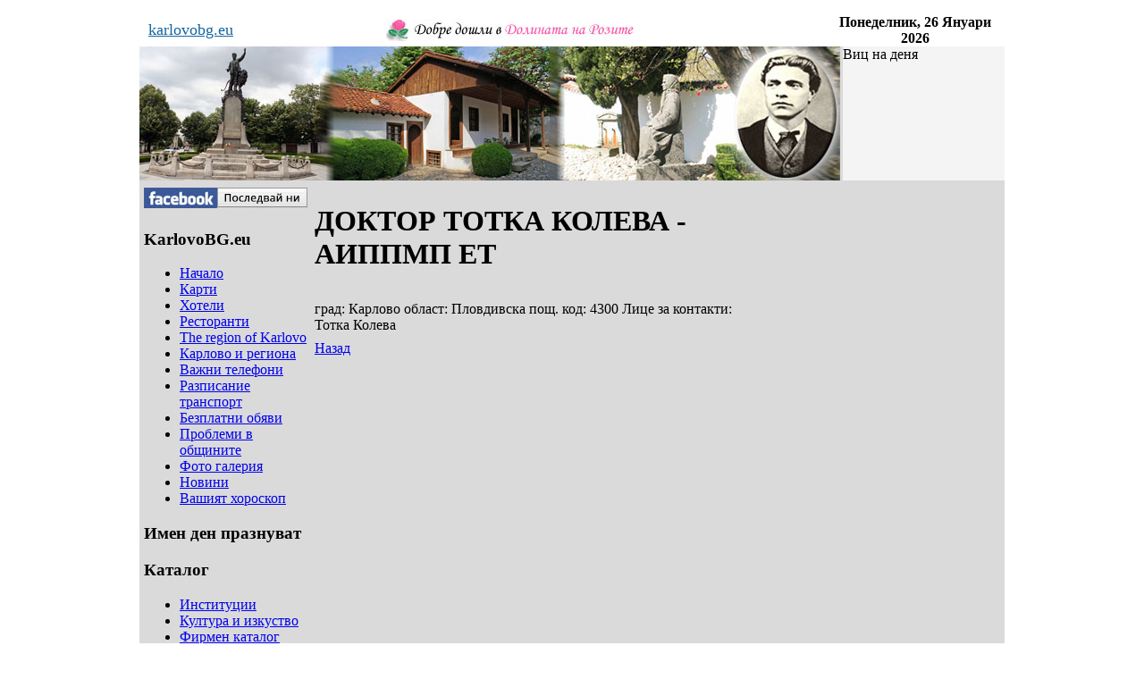

--- FILE ---
content_type: text/html; charset=utf-8
request_url: http://www.karlovobg.eu/index.php?option=com_sobi2&sobi2Task=sobi2Details&catid=91&sobi2Id=1113&Itemid=78
body_size: 24428
content:
<!DOCTYPE html PUBLIC "-//W3C//DTD XHTML 1.0 Transitional//EN" "http://www.w3.org/TR/xhtml1/DTD/xhtml1-transitional.dtd">
<html xmlns="http://www.w3.org/1999/xhtml" xml:lang="bg-bg" lang="bg-bg" >

<head>

  <meta http-equiv="content-type" content="text/html; charset=utf-8" />
  <meta name="robots" content="index, follow" />
  <meta name="keywords" content=", " />
  <meta name="description" content="Joomla! - the dynamic portal engine and content management system.  " />
  <meta name="generator" content="Joomla! 1.5 - Open Source Content Management.  Sigsiu Online Business Index " />
  <title> - Медицина и здраве - ЛИЧНИ ЛЕКАРИ - ДОКТОР ТОТКА КОЛЕВА - АИППМП ЕТ</title>
  <link href="/templates/redevo_flexinews/favicon.ico" rel="shortcut icon" type="image/x-icon" />
  <script type="text/javascript">
		window.addEvent('domready', function(){ var JTooltips = new Tips($$('.hasTip'), { maxTitleChars: 50, fixed: false}); });
  </script>
  <link rel="stylesheet" href="http://www.karlovobg.eu/components/com_sobi2/includes/com_sobi2.css" type="text/css" />
  <!-- System - iBualoy OpenGraph -->
  <meta property="og:title" content=" - Медицина и здраве - ЛИЧНИ ЛЕКАРИ - ДОКТОР ТОТКА КОЛЕВА - АИППМП ЕТ" />
  <meta property="og:type" content="website" />
  <meta property="og:image" content="http://karlovobg.eu/images/fb_image.jpg" />
  <meta property="og:url" content="http://www.karlovobg.eu/" />
  <meta property="og:site_name" content="Karlovobg.EU" />
  <link rel="image_src" href="http://karlovobg.eu/images/fb_image.jpg" />
  <meta property="fb:page_id" content="111332998878800" />
  <meta property="fb:app_id" content="198675880207544" />
  <link rel='StyleSheet' href='http://www.karlovobg.eu/components/com_sobi2/includes/com_sobi2.css' type='text/css' />
  <script type='text/javascript' src='http://www.karlovobg.eu/modules/mod_sobi2menu/mod_sobi2dtree.js'></script>

<link rel="stylesheet" href="/templates/redevo_flexinews/css/template.css" type="text/css" />
<link rel="stylesheet" href="/templates/redevo_flexinews/css/red.css" type="text/css" />
<link rel="stylesheet" href="/templates/redevo_flexinews/css/menu.css" type="text/css" />


<link rel="alternate" media="only screen and (max-width: 640px)" href="http://m.karlovobg.eu/index.php?option=com_sobi2&sobi2Task=sobi2Details&catid=91&sobi2Id=1113&Itemid=78" >


<script type="text/javascript" src="/templates/redevo_flexinews/swfobject/swfobject.js"></script>
<script type="text/javascript" src="/templates/redevo_flexinews/js/clock.js"></script>
<script type="text/javascript" src="/plugins/content/jarticlefontsize/textsizer.js"></script>


<!-- dfp start -->
<script type='text/javascript' src='http://partner.googleadservices.com/gampad/google_service.js'>
</script>
<script type='text/javascript'>
GS_googleAddAdSenseService("ca-pub-2783056326873722");
GS_googleEnableAllServices();
</script>
<script type='text/javascript'>
GA_googleAddSlot("ca-pub-2783056326873722", "AfterHeader_300x100_(1)");
GA_googleAddSlot("ca-pub-2783056326873722", "AfterHeader_300x100_(2)");
GA_googleAddSlot("ca-pub-2783056326873722", "AfterHeader_300x100_(3)");
GA_googleAddSlot("ca-pub-2783056326873722", "AfterHeader_300x100_(4)");
GA_googleAddSlot("ca-pub-2783056326873722", "AfterHeader_300x100_(5)");
GA_googleAddSlot("ca-pub-2783056326873722", "AfterHeader_468x60_(1)");
GA_googleAddSlot("ca-pub-2783056326873722", "AfterHeader_728x90");
GA_googleAddSlot("ca-pub-2783056326873722", "Footer_728x90");
GA_googleAddSlot("ca-pub-2783056326873722", "Header_728x90");
GA_googleAddSlot("ca-pub-2783056326873722", "LeftColumn_180x150_(1)");
GA_googleAddSlot("ca-pub-2783056326873722", "LeftColumn_180x150_(2)");
GA_googleAddSlot("ca-pub-2783056326873722", "LeftColumn_180x150_(3)");
GA_googleAddSlot("ca-pub-2783056326873722", "LeftColumn_180x150_(4)");
GA_googleAddSlot("ca-pub-2783056326873722", "Middle_Column_234x120_(1)");
GA_googleAddSlot("ca-pub-2783056326873722", "Middle_Column_234x120_(2)");
GA_googleAddSlot("ca-pub-2783056326873722", "Middle_Column_234x120_(3)");
GA_googleAddSlot("ca-pub-2783056326873722", "Middle_Column_234x120_(4)");
GA_googleAddSlot("ca-pub-2783056326873722", "Middle_Column_468x60_(1)");
GA_googleAddSlot("ca-pub-2783056326873722", "Middle_Column_468x60_(2)");
GA_googleAddSlot("ca-pub-2783056326873722", "Middle_Column_468x60_(3)-moving");
GA_googleAddSlot("ca-pub-2783056326873722", "Middle_Column_468x60_(4)");
GA_googleAddSlot("ca-pub-2783056326873722", "News_(1)");
GA_googleAddSlot("ca-pub-2783056326873722", "News_(2)");
GA_googleAddSlot("ca-pub-2783056326873722", "RightColumn_120x600_(1)");
GA_googleAddSlot("ca-pub-2783056326873722", "RightColumn_300x100_(1)");
GA_googleAddSlot("ca-pub-2783056326873722", "RightColumn_300x250_(1)");
GA_googleAddSlot("ca-pub-2783056326873722", "RightColumn_300x250_(2)");
GA_googleAddSlot("ca-pub-2783056326873722", "RightColumn_300x250_(3)");
</script>
<script type='text/javascript'>
GA_googleFetchAds();
</script>
<!-- dfp end -->

</head>

<body> 

<table id="main" align="center" cellpadding="0" cellspacing="0" width="988px"  style="border-style:solid;border-color:white;border-width:1px 13px 1px 13px;background-color:#dadada;">
	<tr>
		<td colspan="2" valign="top" >
			<table class="toptable" cellpadding="0" cellspacing="0" align="center" width="100%">
				<tr>
					<td colspan="3" style="background-color:#ffffff;padding-bottom:3px;">
						<center>		<div class="moduletable_advert">
					<!-- Header_728x90 -->
<script type='text/javascript'>
GA_googleFillSlot("Header_728x90");
</script>		</div>
	</center>
					</td>
				</tr>
				<tr style="background-color:white;">
					<td colspan="3" style="padding-top:4px;">
						<table cellpadding="0" cellspacing="0" width="100%">
							<tr>
								<td width="284px"><div align="left" style="color: #1567a0;font-size:18px;margin-left:5px;font-family:verdana;"><a href="http://www.karlovobg.eu"  style="color: #1567a0;font-size:18px;margin-left:5px;font-family:verdana;font-weight:normal;">karlovobg.eu</div></td>
								<td width="500px"><div align="left"><a href="http://www.karlovobg.eu"><img src="/images/Karlovo_title_roza.jpg" border=0></a></div></td>
								<td width="204px"><div align="center"><b>Понеделник, 26 Януари 2026</b></div></td>
							</tr>	
						</table>
					</td>
				</tr>
				<tr>
					<td colspan="3">
						<table cellpadding="0" cellspacing="0" width="100%">
							<tr>
								<td width="784">
											<div class="moduletable">
					<div align="center">
	<img src="/images/header-pics/header-2.jpg" alt="header-2.jpg" width="784" height="150" /></div>		</div>
	
								</td>
								<td width="204" style="padding-left:3px; padding-right:0px">
									<div id="left">		<div style="background-color:#f4f4f4;height:150px;overflow: auto;";>
			<div class="joke_title">
				Виц на деня			</div>
			<div class="joke_content">
							</div>
		</div>
		
	</div>
								</td>
							</tr>
						</table>
					</td>
				</tr>
				<tr>
					<td colspan="3" style="padding-top:3px;">
						<center></center>
					</td>
				</tr>
				<tr>
					<td>
						<center></center>
					</td>
					<td>
						<center></center>
					</td>
					<td>
						<center></center>
					</td>
				</tr>
			</table>
		</td>
	</tr>
		<tr>
		<td style="padding-bottom:3px;" >
			<table id="lefttable" cellpadding="0" cellspacing="0" align="center" width="668">
				<tr>
					<td>
						<table id="left1" cellpadding="0" cellspacing="0" align="center" width="100%">
							<tr>
								<td colspan="2">
									<center><div class="advert"></center>
								</td>
							</tr>
							<tr>
								<td>
									<center></center>
								</td>
								<td>
									<center></center>
								</td>
							</tr>	
							<tr>
								<td colspan="2">
								</td>
							</tr>
							<tr>
								<td colspan=2>
									
								</td>
							</tr>
						</table>
					</td>
				</tr>
				<tr>
					<td>
						<table id="leftcontent" cellpadding="0" cellspacing="0" align="center" width="100%">
							<tr>
															<td width="200">
									<div style="padding:5px 5px;">
										<div style="max-width:190px;padding-bottom:5px;">
											<a href="https://www.facebook.com/bgkarlovo/" target=_blank><img src="images/facebook.jpg"/></a>
										</div>
										<center></center>
								    	<div id="left">		<div class="module_menu">
			<div>
				<div>
					<div>
													<h3><span>KarlovoBG.eu</span></h3>
											<ul class="menu"><li class="item1"><a href="http://www.karlovobg.eu/"><span>Начало</span></a></li><li id="current" class="active item78"><a href="/index.php?option=com_content&amp;view=article&amp;id=49&amp;Itemid=78"><span>Карти</span></a></li><li class="item53"><a href="/index.php?option=com_sobi2&amp;catid=76&amp;Itemid=88"><span>Хотели</span></a></li><li class="item54"><a href="/index.php?option=com_sobi2&amp;catid=81&amp;Itemid=88"><span>Ресторанти</span></a></li><li class="parent item55"><a href="/index.php?option=com_sobi2&amp;catid=268&amp;Itemid=55"><span>The region of Karlovo</span></a></li><li class="parent item70"><a href="/index.php?option=com_sobi2&amp;catid=242&amp;Itemid=70"><span>Карлово и региона</span></a></li><li class="item104"><a href="/index.php?option=com_content&amp;view=article&amp;id=134&amp;Itemid=104"><span>Важни телефони</span></a></li><li class="item103"><a href="/index.php?option=com_content&amp;view=article&amp;id=133&amp;Itemid=103"><span>Разписание транспорт</span></a></li><li class="item84"><a href="/index.php?option=com_adsmanager&amp;page=show_category&amp;catid=1&amp;order=0&amp;expand=0&amp;Itemid=87"><span>Безплатни обяви</span></a></li><li class="item85"><a href="/index.php?option=com_adsmanager&amp;page=show_category&amp;catid=2&amp;order=0&amp;expand=0&amp;Itemid=87"><span>Проблеми в общините</span></a></li><li class="item88"><a href="/index.php?option=com_lightgallery&amp;view=category&amp;Itemid=88"><span>Фото галерия</span></a></li><li class="item86"><a href="/index.php?option=com_content&amp;view=article&amp;id=54&amp;Itemid=86"><span>Новини</span></a></li><li class="item105"><a href="/index.php?option=com_content&amp;view=article&amp;id=178&amp;Itemid=105"><span>Вашият хороскоп</span></a></li></ul>					</div>
				</div>
			</div>
		</div>
			<div class="module_advert">
			<div>
				<div>
					<div>
											<!-- LeftColumn_180x150_(1) -->
<script type='text/javascript'>
GA_googleFillSlot("LeftColumn_180x150_(1)");
</script>					</div>
				</div>
			</div>
		</div>
			<div class="module">
			<div>
				<div>
					<div>
													<h3><span>Имен ден празнуват</span></h3>
																</div>
				</div>
			</div>
		</div>
			<div class="module">
			<div>
				<div>
					<div>
													<h3><span>Каталог</span></h3>
											
<!-- Start of SOBI2 Menu Module -->
<ul>
<li><a href='http://www.karlovobg.eu/index.php?option=com_sobi2&amp;catid=2&amp;Itemid=78'>Институции</a></li>
<li><a href='http://www.karlovobg.eu/index.php?option=com_sobi2&amp;catid=3&amp;Itemid=78'>Култура и изкуство</a></li>
<li><a href='http://www.karlovobg.eu/index.php?option=com_sobi2&amp;catid=279&amp;Itemid=78'>Фирмен каталог</a></li>
<li><a href='http://www.karlovobg.eu/index.php?option=com_sobi2&amp;catid=12&amp;Itemid=78'>Медицина и здраве</a></li>
</ul>
<div class="sobi2MenuModNew"><a href="http://www.karlovobg.eu/index.php?option=com_sobi2&amp;sobi2Task=addNew&amp;Itemid=78" title="Добави фирма в каталога">Добави фирма в каталога</a></div>
<!--End of SOBI2 Menu Module -->
					</div>
				</div>
			</div>
		</div>
			<div class="module">
			<div>
				<div>
					<div>
													<h3><span>Търсене в каталога</span></h3>
											<style>
.btn {
	color:#d70500; 
	font-family: helvetica,sans-serif; 
	background-color:#ececec; 
	border:1px solid; 
	border-color: #858585 #4b4b4b #4b4b4b #858585; 
	font-weight:bold;
}
</style>

<form method="get" action="index.php" name="sobi2Search" id="sobi2Search">
  <input type="hidden" name="option" value="com_sobi2" />
  <input type="hidden" name="sobi2Task" value="search" />
  <input type="hidden" name="Itemid" value="" />
	<table width="100%" class="bordleft" cellpadding="1" cellspacing="0" style="margin-top: 3px">
		  <tr>
		      <td><div align=left><input name="sobi2Search" style="width:100px;"></div></td>
		      <td><input type="submit" value="Търси" class="btn"/></td>
		  </tr>
    </table>
</form>					</div>
				</div>
			</div>
		</div>
			<div class="module">
			<div>
				<div>
					<div>
													<h3><span>Полезни връзки</span></h3>
											<ul class="menu"><li class="item100"><a href="http://www.karlovo.bg" target="_blank"><span>Община Карлово</span></a></li><li class="item90"><a href="http://www.sopot-municipality.com/" target="_blank"><span>Община Сопот</span></a></li><li class="item107"><a href="http://www.rs-karlovo.com" target="_blank"><span>Районен съд Карлово</span></a></li><li class="item91"><a href="http://www.centralbalkannationalpark.org" target="_blank"><span>НП &quot;Централен Балкан&quot;</span></a></li></ul>					</div>
				</div>
			</div>
		</div>
			<div class="module">
			<div>
				<div>
					<div>
													<h3><span>Любими</span></h3>
											
<table width="100%" border="0" cellpadding="0" cellspacing="0">
<tr ><td><img src="/images/stories/mailbg.jpg" border="0" alt="Mail.bg"/> <a href="http://mail.bg" target="_blank" class="mainlevelfav" >Mail.bg</a></td></tr>
<tr ><td><img src="/images/stories/abv.jpg" border="0" alt="АБВ"/> <a href="http://abv.bg" target="_blank" class="mainlevelfav" >АБВ</a></td></tr>
<tr ><td><img src="/images/stories/allbg.jpg" border="0" alt="All.bg"/> <a href="http://all.bg" target="_blank" class="mainlevelfav" >All.bg</a></td></tr>
<tr ><td><img src="/images/stories/gmail.jpg" border="0" alt="Gmail"/> <a href="http://gmail.com" target="_blank" class="mainlevelfav" >Gmail</a></td></tr>
<tr ><td><img src="/images/stories/yahoo.jpg" border="0" alt="Yahoo"/> <a href="http://yahoo.com" target="_blank" class="mainlevelfav" >Yahoo</a></td></tr>
<tr ><td><img src="/images/stories/facebook.jpg" border="0" alt="Facebook"/> <a href="http://facebook.com" target="_blank" class="mainlevelfav" >Facebook</a></td></tr>
<tr ><td><img src="/images/stories/vbox7.jpg" border="0" alt="Vbox7"/> <a href="http://www.vbox7.com" target="_blank" class="mainlevelfav" >Vbox7</a></td></tr>
<tr ><td><img src="/images/stories/youtube.jpg" border="0" alt="YouTube"/> <a href="http://www.youtube.com/" target="_blank" class="mainlevelfav" >YouTube</a></td></tr>
<tr ><td><img src="/images/stories/forebet.gif" border="0" alt="Футболни прогнози"/> <a href="http://www.forebet.com" target="_blank" class="mainlevelfav" >Футболни прогнози</a></td></tr>
</table>					</div>
				</div>
			</div>
		</div>
			<div class="module">
			<div>
				<div>
					<div>
											<a href="index.php?option=com_content&view=article&id=178&Itemid=105">Вашият хороскоп</a>					</div>
				</div>
			</div>
		</div>
			<div class="module">
			<div>
				<div>
					<div>
											<a href="index.php?option=com_content&view=article&id=59&Itemid=78">Контакти karlovobg.eu</a>					</div>
				</div>
			</div>
		</div>
			<div class="module">
			<div>
				<div>
					<div>
											Направи <b>www.karlovobg.eu</b><br> Ваша начална <a href="#" onClick="this.style.behavior='url(#default#homepage)';this.setHomePage('http://karlovobg.eu');">страница</a>.					</div>
				</div>
			</div>
		</div>
			<div class="module">
			<div>
				<div>
					<div>
											Ако нашият сайт Ви харесва щракнете <a href="http://bgtop.net/in.php/1177057344" target="_blank">тук</a>.					</div>
				</div>
			</div>
		</div>
	</div>
								    	<center></center>
							        </div>
							        <table align="center" cellpadding=0 cellspacing=0>
										<tr>
										
											<td>
										<DIV ALIGN=CENTER>
										<div id="eXTReMe"><a href="http://extremetracking.com/open?login=karlbg">
										<img src="http://t1.extreme-dm.com/i.gif" style="border: 0;"
										height="38" width="41" id="EXim" alt="eXTReMe Tracker" /></a>
										<script type="text/javascript"><!--
										var EXlogin='karlbg' // Login
										var EXvsrv='s9' // VServer
										EXs=screen;EXw=EXs.width;navigator.appName!="Netscape"?
										EXb=EXs.colorDepth:EXb=EXs.pixelDepth;
										navigator.javaEnabled()==1?EXjv="y":EXjv="n";
										EXd=document;EXw?"":EXw="na";EXb?"":EXb="na";
										EXd.write("<img src=http://e0.extreme-dm.com",
										"/"+EXvsrv+".g?login="+EXlogin+"&amp;",
										"jv="+EXjv+"&amp;j=y&amp;srw="+EXw+"&amp;srb="+EXb+"&amp;",
										"l="+escape(EXd.referrer)+" height=1 width=1>");//-->
										</script><noscript><div id="neXTReMe"><img height="1" width="1" alt=""
										src="http://e0.extreme-dm.com/s9.g?login=karlbg&amp;j=n&amp;jv=n" />
										</div></noscript></div>
										</DIV>
										
											</td>
											<td>
												<a href="http://bgtop.net/in.php/1177057344" target="_blank"><img src="bgtop8831.gif" alt="Елате в .: BGtop.net :. Топ класацията на българските сайтове и гласувайте за този сайт!!!" border="0"></a>	
											</td>
<tr>
<td colspan=2>
	<div style="max-width:190px;padding-bottom:5px;">
		<div id="fb-root"></div>
		<script async defer crossorigin="anonymous" src="https://connect.facebook.net/en_US/sdk.js#xfbml=1&version=v3.3&appId=156546024409718&autoLogAppEvents=1"></script>
		<div class="fb-like" data-href="https://www.facebook.com/bgkarlovo/" data-width="" data-layout="button_count" data-action="like" data-size="small" data-show-faces="true" data-share="true"></div>
	</div>
</td>
</tr>										
										</tr>
									</table>							        
         						</td>
         					         						<td width="100%" valign=top>
         						<center>
         						          							<div id="right" align=left>
							            							           										<div id="mainbody" align=left><div class="bgtr"><div class="bgtl"><div class="bgbl"><div class="bgbr">
										

<!-- start of Sigsiu Online Business Index 2 component -->
<div class="componentheading"></div>
 <div class='sobi2'> 
<table class="sobi2Details" style='' >
	<tr>
		<td><h1>ДОКТОР ТОТКА КОЛЕВА - АИППМП ЕТ</h1></td>
	</tr>
	<tr>
		<td></td>
	</tr>
	<tr>
		<td></td>
	</tr>
	<tr>
		<td>
			<div id="sobi2outer">
			 				 	
		<span id="sobi2Details_field_place" ><span id="sobi2Listing_field_place_label">град:</span> Карлово</span>
		<span id="sobi2Details_field_region" ><span id="sobi2Listing_field_region_label">област:</span> Пловдивска</span>
		<span id="sobi2Details_field_postcodepostcode" ><span id="sobi2Listing_field_postcodepostcode_label">пощ. код:</span> 4300</span>
		<span id="sobi2Details_field_contactperson" ><span id="sobi2Listing_field_contactperson_label">Лице за контакти:</span> Тотка Колева
</span>				<br />
			</div>
		</td>
	</tr>
	<tr>
		<td>
					</td>
	</tr>
	<tr>
		<td>
			<a href="#" onclick="javascript:history.go(-1);">Назад</a>
		</td>
	</tr>
</table>
<table class="sobi2DetailsFooter" width="100%">
	<tr>
	  <td>
					&nbsp;&nbsp;
			  </td>
	  <td></td>
	</tr>	
</table>

										</div></div></div></div></div>
																											        </div><!--right-->
							        <table id="left2" cellpadding="0" cellspacing="0" align="center" width="100%">
										<tr>
											<td colspan="2">
												<center>		<div class="moduletable_advert">
					<!-- Middle_Column_468x60_(2) -->
<script type='text/javascript'>
GA_googleFillSlot("Middle_Column_468x60_(2)");
</script>		</div>
	</center>
											</td>
										</tr>
										<tr>										<td style="padding:0px;margin:0px;"><center>		<div class="moduletable_advert">
					<!-- Middle_Column_234x120_(3) -->
<script type='text/javascript'>
GA_googleFillSlot("Middle_Column_234x120_(3)");
</script>		</div>
	</center></td><td><center>		<div class="moduletable_advert">
					<!-- Middle_Column_234x120_(4) -->
<script type='text/javascript'>
GA_googleFillSlot("Middle_Column_234x120_(4)");
</script>		</div>
	</center></td>
</tr>
									</table>
							      </center>
								</td>
							</tr>
						</table>
					</td>
				</tr>
			</table>
		</td>
		<td style="padding-top:5px;">
			<table id="righttable" cellpadding="0" cellspacing="0" align="center" width="300">
				<tr>
					<td>
						<center></center>
					</td>
				</tr>
				<tr>
					<td>
								<div class="module_advert">
			<div>
				<div>
					<div>
											<!-- RightColumn_300x250_(1) -->
<script type='text/javascript'>
GA_googleFillSlot("RightColumn_300x250_(1)");
</script>					</div>
				</div>
			</div>
		</div>
			<div class="module_advert">
			<div>
				<div>
					<div>
											<!-- RightColumn_300x250_(2) -->
<script type='text/javascript'>
GA_googleFillSlot("RightColumn_300x250_(2)");
</script>					</div>
				</div>
			</div>
		</div>
			<div class="module_text">
			<div>
				<div>
					<div>
													<h3><span>Последни безплатни обяви</span></h3>
												<link rel="stylesheet" href="http://www.karlovobg.eu/components/com_adsmanager/css/adsmanager.css" type="text/css" />
	












			<ul class="adsmanager_ver_list">
			<li style="padding-top:0px;">	
				
				<div align='center'><a href='http://www.karlovobg.eu/index.php?option=com_adsmanager&amp;page=show_ad&amp;adid=20459&amp;Itemid=87'>ИЗВЪРШВАМ СТРОИТЕЛНИ РЕМОТНТИ РАБОТ...</a></div>				</li>
		<li style="padding-top:0px;">	
				
				<div align='center'><a href='http://www.karlovobg.eu/index.php?option=com_adsmanager&amp;page=show_ad&amp;adid=20458&amp;Itemid=87'>Кърти и разбива-бетон, тухла, замаз...</a></div>				</li>
		<li style="padding-top:0px;">	
				
				<div align='center'><a href='http://www.karlovobg.eu/index.php?option=com_adsmanager&amp;page=show_ad&amp;adid=20457&amp;Itemid=87'>ПОДРЯЗВАНЕ  НА  МАСЛОДАЙНИ  РОЗИ  О...</a></div>				</li>
					
			<li style="padding-top:0px;"><div align='center'><a href="index.php?option=com_adsmanager&page=show_category&catid=1&order=0&expand=0&Itemid=87">Виж всички</a></div></li>
			</ul>
								</div>
				</div>
			</div>
		</div>
			<div class="module_advert">
			<div>
				<div>
					<div>
											<!-- RightColumn_300x250_(3) -->
<script type='text/javascript'>
GA_googleFillSlot("RightColumn_300x250_(3)");
</script>					</div>
				</div>
			</div>
		</div>
			<div class="module_text">
			<div>
				<div>
					<div>
													<h3><span>Кой е на линия</span></h3>
											В момента има&nbsp;1096 посетители&nbsp;в сайта					</div>
				</div>
			</div>
		</div>
	
					</td>
				</tr>
			</table>
		</td>
	</tr>
	<tr>
		<td colspan="3" style="background-color:#ffffff;padding-top:3px;">
			<center>		<div class="moduletable_advert">
					<!-- Footer_728x90 -->
<script type='text/javascript'>
GA_googleFillSlot("Footer_728x90");
</script>		</div>
			<div class="moduletable">
					<div>&#169; 2026 Karlovobg.EU. <a href="index.php?option=com_content&view=article&id=56&Itemid=78">Всички права запазени</a>.</div>
<div></div>		</div>
	</div></center>
		</td>
	</tr>		
</table>
<script type="text/javascript">
var gaJsHost = (("https:" == document.location.protocol) ? "https://ssl." : "http://www.");
document.write(unescape("%3Cscript src='" + gaJsHost + "google-analytics.com/ga.js' type='text/javascript'%3E%3C/script%3E"));
</script>
<script type="text/javascript">
try {
var pageTracker = _gat._getTracker("UA-10604790-2");
pageTracker._setDomainName(".karlovobg.eu");
pageTracker._trackPageview();
} catch(err) {}</script>
</body>
</html>
